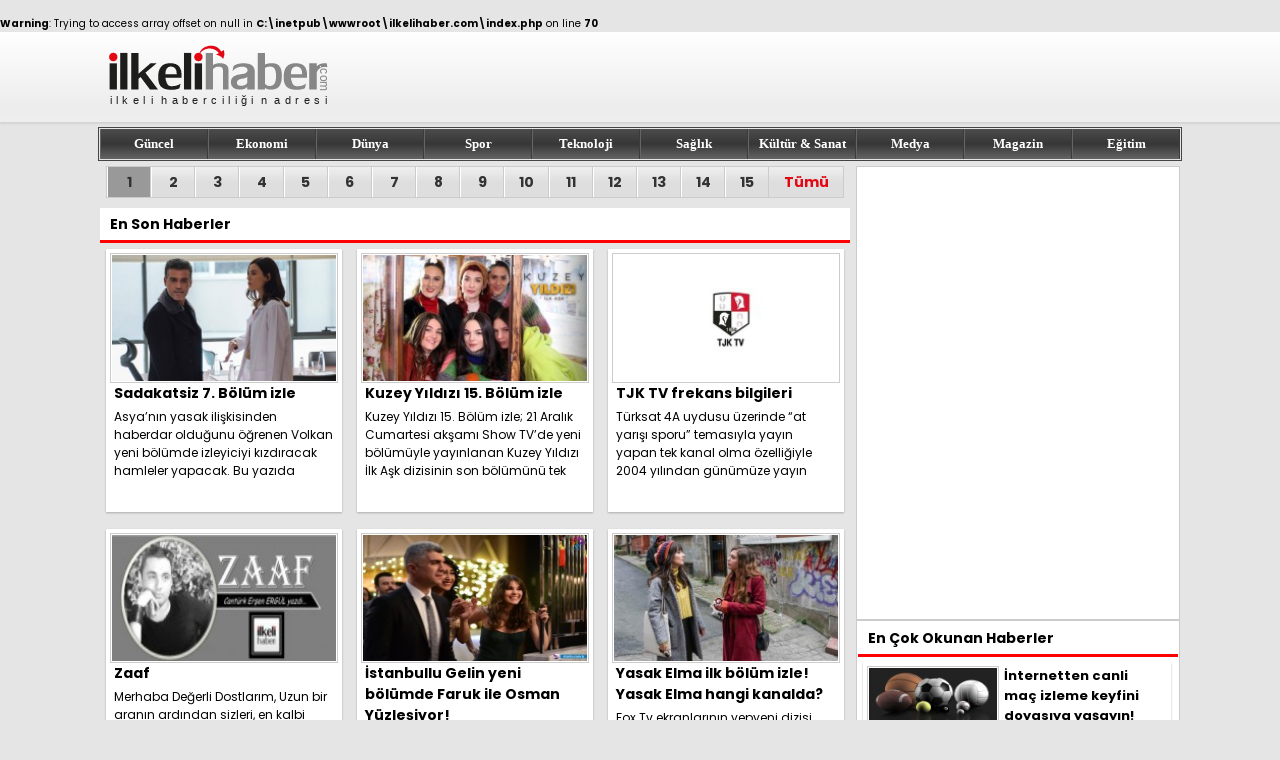

--- FILE ---
content_type: text/html; charset=UTF-8
request_url: https://www.ilkelihaber.com/tag/almanya-birinci-lig/
body_size: 5605
content:
<br />
<b>Warning</b>:  Trying to access array offset on null in <b>C:\inetpub\wwwroot\ilkelihaber.com\index.php</b> on line <b>70</b><br />
<!DOCTYPE html>
<html lang="tr-TR">
<head>
<title>Avrupa'dan son dakika haberler ve Avrupa Bülteni - İlkeli Haber</title>
<meta name="description" content="Avrupa haberleri ve Almanya, Fransa, Hollanda, İngiltere'deki son dakika güncel haberler ve Avrupa Bülteni. Yurtdışında ne oluyor derseniz bizi takip edin.">
<meta name="viewport" content="width=device-width, initial-scale=1.0">
<meta charset="UTF-8">
<meta property="og:url" content="https://www.ilkelihaber.com/">
<meta property="og:title" content="Avrupa'dan son dakika haberler ve Avrupa Bülteni - İlkeli Haber">
<meta property="og:description" content="Avrupa haberleri ve Almanya, Fransa, Hollanda, İngiltere'deki son dakika güncel haberler ve Avrupa Bülteni. Yurtdışında ne oluyor derseniz bizi takip edin.">
<meta property="og:image" content="/images/logo.svg">
<meta property="og:type" content="website">
<link rel="icon" type="image/x-icon" href="/favicon.png">
<link rel="image_src" href="/images/logo.svg">
<link rel="canonical" href="https://www.ilkelihaber.com/">
<link rel="preconnect" href="https://fonts.googleapis.com">
<link rel="preconnect" href="https://fonts.gstatic.com" crossorigin>
<link href="https://fonts.googleapis.com/css2?family=Poppins:wght@400;600;700&display=swap" rel="stylesheet">
<link href="/style.css?ver=1.22" rel="stylesheet" type="text/css">
</head>
<body>
<div class="header">
	<div id="header-top">
		<div id="logo"><a href="https://www.ilkelihaber.com/" title="ilkeli haber"><img src="/images/logo.svg" alt="ilkeli haber"></a></div>
		<div id="header-right">
				</div>
	</div>
</div>
<div id="navigator">
	<div id="menu">
		<a href="/guncel/" title="Güncel Haberler">Güncel</a>
		<a href="/ekonomi/" title="Ekonomi Haberleri">Ekonomi</a>
		<a href="/dunya/" title="Dünya Haberleri">Dünya</a>
		<a href="/spor/" title="Spor Haberleri">Spor</a>
		<a href="/teknoloji/" title="Teknoloji Haberleri">Teknoloji</a>
		<a href="/saglik/" title="Sağlık Haberleri">Sağlık</a>
		<a href="/kultur/" title="Kültür Haberleri">Kültür & Sanat</a>
		<a href="/medya/" title="Medya Haberleri">Medya</a>
		<a href="/magazin/" title="Magazin Haberleri">Magazin</a>
		<a href="/egitim/" title="Eğitim Haberleri">Eğitim</a>
	</div>
</div>
<div class="main">
	<div id="content">
		<div id="sliders">
			<div id="slayt">
	<div id="slayts">
			<a href="/sadakatsiz-7-bolum-izle" title="Sadakatsiz 7. Bölüm izle">
			<img src="/img/news/sadakatsiz-7-bolum-izle.jpg" alt="Sadakatsiz 7. Bölüm izle">
			<span>
				<i>MEDYA</i>
				Sadakatsiz 7. Bölüm izle			</span>
		</a>
			<a href="/kuzey-yildizi-15-bolum-izle" title="Kuzey Yıldızı 15. Bölüm izle">
			<img src="/img/news/kuzey-yildizi-15-bolum-izle.jpg" alt="Kuzey Yıldızı 15. Bölüm izle">
			<span>
				<i>GUNCEL</i>
				Kuzey Yıldızı 15. Bölüm izle			</span>
		</a>
			<a href="/tjk-tv-frekans-bilgileri" title="TJK TV frekans bilgileri">
			<img src="/img/news/tjk-tv-frekans-bilgileri.jpg" alt="TJK TV frekans bilgileri">
			<span>
				<i>GUNCEL</i>
				TJK TV frekans bilgileri			</span>
		</a>
			<a href="/zaaf" title="Zaaf">
			<img src="/img/news/zaaf.jpg" alt="Zaaf">
			<span>
				<i>KOSE-YAZISI</i>
				Zaaf			</span>
		</a>
			<a href="/istanbullu-gelin-yeni-bolumde-faruk-ile-osman-yuzlesiyor" title="İstanbullu Gelin yeni bölümde Faruk ile Osman Yüzleşiyor!">
			<img src="/img/news/istanbullu-gelin-yeni-bolumde-faruk-ile-osman-yuzlesiyor.jpg" alt="İstanbullu Gelin yeni bölümde Faruk ile Osman Yüzleşiyor!">
			<span>
				<i>GUNCEL</i>
				İstanbullu Gelin yeni bölümde Faruk ile Osman Yüzleşiyor!			</span>
		</a>
			<a href="/yasak-elma-ilk-bolum-izle-yasak-elma-hangi-kanalda" title="Yasak Elma ilk bölüm izle! Yasak Elma hangi kanalda?">
			<img src="/img/news/yasak-elma-ilk-bolum-izle-yasak-elma-hangi-kanalda.jpg" alt="Yasak Elma ilk bölüm izle! Yasak Elma hangi kanalda?">
			<span>
				<i>GUNCEL</i>
				Yasak Elma ilk bölüm izle! Yasak Elma hangi kanalda?			</span>
		</a>
			<a href="/hangi-yeni-dizi-hangi-kanalda-yayinlanacak" title="Hangi yeni dizi, hangi kanalda yayınlanacak?">
			<img src="/img/news/hangi-yeni-dizi-hangi-kanalda-yayinlanacak.jpg" alt="Hangi yeni dizi, hangi kanalda yayınlanacak?">
			<span>
				<i>GUNCEL</i>
				Hangi yeni dizi, hangi kanalda yayınlanacak?			</span>
		</a>
			<a href="/sen-anlat-karadeniz-7-yeni-bolum-fragmani-izle" title="Sen Anlat Karadeniz 7. yeni bölüm fragmanı izle">
			<img src="/img/news/sen-anlat-karadeniz-7-yeni-bolum-fragmani-izle.jpg" alt="Sen Anlat Karadeniz 7. yeni bölüm fragmanı izle">
			<span>
				<i>GUNCEL</i>
				Sen Anlat Karadeniz 7. yeni bölüm fragmanı izle			</span>
		</a>
			<a href="/telefondan-canli-yayin-canli-mac-nasil-izlenir" title="Telefondan canlı tv, canlı maç nasıl izlenir?">
			<img src="/img/news/telefondan-canli-yayin-canli-mac-nasil-izlenir.jpg" alt="Telefondan canlı tv, canlı maç nasıl izlenir?">
			<span>
				<i>MEDYA</i>
				Telefondan canlı tv, canlı maç nasıl izlenir?			</span>
		</a>
			<a href="/nefes-nefese-dizisi-ne-zaman-basliyor-nefes-nefese-fragman-izle" title="Nefes Nefese dizisi ne zaman başlıyor? Nefes Nefese fragman izle">
			<img src="/img/news/nefes-nefese-dizisi-ne-zaman-basliyor-nefes-nefese-fragman-izle.jpg" alt="Nefes Nefese dizisi ne zaman başlıyor? Nefes Nefese fragman izle">
			<span>
				<i>GUNCEL</i>
				Nefes Nefese dizisi ne zaman başlıyor? Nefes Nefese fragman izle			</span>
		</a>
			<a href="/kadin-dizisi" title="Kadın dizisi yeni bölüm fragmanı! Hatice, Şirin&#8217;i öldürecek mi?">
			<img src="/img/news/kadin-dizisi.jpg" alt="Kadın dizisi yeni bölüm fragmanı! Hatice, Şirin&#8217;i öldürecek mi?">
			<span>
				<i>GUNCEL</i>
				Kadın dizisi yeni bölüm fragmanı! Hatice, Şirin&#8217;i öldürecek mi?			</span>
		</a>
			<a href="/jet-sosyete-reyting-sonuclarinda-sasirtmadi" title="Jet Sosyete, reyting sonuçlarında şaşırtmadı">
			<img src="/img/news/jet-sosyete-reyting-sonuclarinda-sasirtmadi.jpg" alt="Jet Sosyete, reyting sonuçlarında şaşırtmadı">
			<span>
				<i>GUNCEL</i>
				Jet Sosyete, reyting sonuçlarında şaşırtmadı			</span>
		</a>
			<a href="/vartolu-oldu-mu-cukur-17-bolum-fragmani-19-ocak-pazartesi" title="Vartolu öldü mü? Çukur 17. bölüm fragmanı | 19 Ocak Pazartesi">
			<img src="/img/news/vartolu-oldu-mu-cukur-17-bolum-fragmani-19-ocak-pazartesi.jpg" alt="Vartolu öldü mü? Çukur 17. bölüm fragmanı | 19 Ocak Pazartesi">
			<span>
				<i>MEDYA</i>
				Vartolu öldü mü? Çukur 17. bölüm fragmanı | 19 Ocak Pazartesi			</span>
		</a>
			<a href="/star-tvnin-yeni-dizisi-nefes-nefese" title="Star TV&#8217;nin yeni dizisi Nefes Nefese!">
			<img src="/img/news/star-tvnin-yeni-dizisi-nefes-nefese.jpg" alt="Star TV&#8217;nin yeni dizisi Nefes Nefese!">
			<span>
				<i>GUNCEL</i>
				Star TV&#8217;nin yeni dizisi Nefes Nefese!			</span>
		</a>
			<a href="/persembe-yayin-akisi-dizileri-canli-tv-izle" title="Perşembe (yayın akışı) dizileri &#8211; Canli tv izle">
			<img src="/img/news/persembe-yayin-akisi-dizileri-canli-tv-izle.jpg" alt="Perşembe (yayın akışı) dizileri &#8211; Canli tv izle">
			<span>
				<i>GUNCEL</i>
				Perşembe (yayın akışı) dizileri &#8211; Canli tv izle			</span>
		</a>
		</div>
	<div id="buttons">
		<span>1</span><span>2</span><span>3</span><span>4</span><span>5</span><span>6</span><span>7</span><span>8</span><span>9</span><span>10</span><span>11</span><span>12</span><span>13</span><span>14</span><span>15</span>		<a class="tum" href="/tum-haberler/"  title="tümü">Tümü</a>
	</div>
</div>			<div id="second-slider">
				<div class="screen">
				<script async src="https://pagead2.googlesyndication.com/pagead/js/adsbygoogle.js?client=ca-pub-1016383332489375"
     crossorigin="anonymous"></script>
<!-- ilkelihaber.com - 320x450 -->
<ins class="adsbygoogle"
     style="display:inline-block;width:320px;height:450px"
     data-ad-client="ca-pub-1016383332489375"
     data-ad-slot="8126439436"></ins>
<script>
     (adsbygoogle = window.adsbygoogle || []).push({});
</script>				</div>
				<div >
				</div>
			</div>
		</div>
		<div id="detail">
			<div id="left">
					<div id="other">
	<h1>En Son Haberler</h1>		<a href="/sadakatsiz-7-bolum-izle" title="Sadakatsiz 7. Bölüm izle">
			<img src="/img/news/220/sadakatsiz-7-bolum-izle.jpg" alt="Sadakatsiz 7. Bölüm izle">
			<b>Sadakatsiz 7. Bölüm izle</b>
			<span>Asya’nın yasak ilişkisinden haberdar olduğunu öğrenen Volkan yeni bölümde izleyiciyi kızdıracak hamleler yapacak. Bu yazıda Sadakatsiz 7. bölüm izle s...</span>
		</a>
				<a href="/kuzey-yildizi-15-bolum-izle" title="Kuzey Yıldızı 15. Bölüm izle">
			<img src="/img/news/220/kuzey-yildizi-15-bolum-izle.jpg" alt="Kuzey Yıldızı 15. Bölüm izle">
			<b>Kuzey Yıldızı 15. Bölüm izle</b>
			<span>Kuzey Yıldızı 15. Bölüm izle; 21 Aralık Cumartesi akşamı Show TV’de yeni bölümüyle yayınlanan Kuzey Yıldızı İlk Aşk dizisinin son bölümünü tek parça i...</span>
		</a>
				<a href="/tjk-tv-frekans-bilgileri" title="TJK TV frekans bilgileri">
			<img src="/img/news/220/tjk-tv-frekans-bilgileri.jpg" alt="TJK TV frekans bilgileri">
			<b>TJK TV frekans bilgileri</b>
			<span>Türksat 4A uydusu üzerinde “at yarışı sporu” temasıyla yayın yapan tek kanal olma özelliğiyle 2004 yılından günümüze yayın faaliyetlerini sürdüren TJK...</span>
		</a>
				<a href="/zaaf" title="Zaaf">
			<img src="/img/news/220/zaaf.jpg" alt="Zaaf">
			<b>Zaaf</b>
			<span>Merhaba Değerli Dostlarım, Uzun bir aranın ardından sizleri, en kalbi duygularımla ve özlemle selamlıyorum. Kuşkusuz geride bıraktığımız derin boşlukl...</span>
		</a>
				<a href="/istanbullu-gelin-yeni-bolumde-faruk-ile-osman-yuzlesiyor" title="İstanbullu Gelin yeni bölümde Faruk ile Osman Yüzleşiyor!">
			<img src="/img/news/220/istanbullu-gelin-yeni-bolumde-faruk-ile-osman-yuzlesiyor.jpg" alt="İstanbullu Gelin yeni bölümde Faruk ile Osman Yüzleşiyor!">
			<b>İstanbullu Gelin yeni bölümde Faruk ile Osman Yüzleşiyor!</b>
			<span>Star Tv kanalının sevilen dizisi İstanbullu Gelin, 42. yeni bölümü ile ekranlara gelmeye hazırlanıyor. İstanbullu Gelin yeni bölümde Faruk ile Osman Y...</span>
		</a>
				<a href="/yasak-elma-ilk-bolum-izle-yasak-elma-hangi-kanalda" title="Yasak Elma ilk bölüm izle! Yasak Elma hangi kanalda?">
			<img src="/img/news/220/yasak-elma-ilk-bolum-izle-yasak-elma-hangi-kanalda.jpg" alt="Yasak Elma ilk bölüm izle! Yasak Elma hangi kanalda?">
			<b>Yasak Elma ilk bölüm izle! Yasak Elma hangi kanalda?</b>
			<span>Fox Tv ekranlarının yepyeni dizisi Yasak Elma, bu akşam ilk kez ekranlara gelecek. Kısa süre önce tanıtım fragmanıyla ile seyircisine güzel haberi ver...</span>
		</a>
				<a href="/hangi-yeni-dizi-hangi-kanalda-yayinlanacak" title="Hangi yeni dizi, hangi kanalda yayınlanacak?">
			<img src="/img/news/220/hangi-yeni-dizi-hangi-kanalda-yayinlanacak.jpg" alt="Hangi yeni dizi, hangi kanalda yayınlanacak?">
			<b>Hangi yeni dizi, hangi kanalda yayınlanacak?</b>
			<span>Yepyeni ve birbirinden başarılı dizilerin başlayacağı yeni sezonda, hangi dizi hangi kanalda yayınlanacak? sorusu en çok merak edilenler arasında. İlk...</span>
		</a>
				<a href="/sen-anlat-karadeniz-7-yeni-bolum-fragmani-izle" title="Sen Anlat Karadeniz 7. yeni bölüm fragmanı izle">
			<img src="/img/news/220/sen-anlat-karadeniz-7-yeni-bolum-fragmani-izle.jpg" alt="Sen Anlat Karadeniz 7. yeni bölüm fragmanı izle">
			<b>Sen Anlat Karadeniz 7. yeni bölüm fragmanı izle</b>
			<span>Atv ekranlarının kısa sürede başarı yakalayan dizisi Sen Anlat Karadeniz, her hafta Çarşamba günleri yepyeni bölümleriyle ekranlara gelmeye devam ediy...</span>
		</a>
				<a href="/telefondan-canli-yayin-canli-mac-nasil-izlenir" title="Telefondan canlı tv, canlı maç nasıl izlenir?">
			<img src="/img/news/220/telefondan-canli-yayin-canli-mac-nasil-izlenir.jpg" alt="Telefondan canlı tv, canlı maç nasıl izlenir?">
			<b>Telefondan canlı tv, canlı maç nasıl izlenir?</b>
			<span>Akıllı telefonunuzdan nasıl canlı tv izleneceği hakkında bilgi sahibi değilseniz doğru adrestesiniz. Sevdiğiniz dizileri, yarışma programlarını, haber...</span>
		</a>
				<a href="/nefes-nefese-dizisi-ne-zaman-basliyor-nefes-nefese-fragman-izle" title="Nefes Nefese dizisi ne zaman başlıyor? Nefes Nefese fragman izle">
			<img src="/img/news/220/nefes-nefese-dizisi-ne-zaman-basliyor-nefes-nefese-fragman-izle.jpg" alt="Nefes Nefese dizisi ne zaman başlıyor? Nefes Nefese fragman izle">
			<b>Nefes Nefese dizisi ne zaman başlıyor? Nefes Nefese fragman izle</b>
			<span>Star Tv ekranlarının yeni dizisi Nefes Nefese, ilk bölüm fragmanı yayınlanmıştı. Peki Nefes Nefese, ne zaman başlayacak? Nefes Nefese dizisinde hangi ...</span>
		</a>
				<a href="/kadin-dizisi" title="Kadın dizisi yeni bölüm fragmanı! Hatice, Şirin&#8217;i öldürecek mi?">
			<img src="/img/news/220/kadin-dizisi.jpg" alt="Kadın dizisi yeni bölüm fragmanı! Hatice, Şirin&#8217;i öldürecek mi?">
			<b>Kadın dizisi yeni bölüm fragmanı! Hatice, Şirin&#8217;i öldürecek mi?</b>
			<span>Fox Tv ekranlarının başarılı dizisi Kadın, 18. yeni bölüm fragmanı yayınlandı. Dün akşam 17. bölümü ile ekranlara gelen Kadın dizisi yine izleyicileri...</span>
		</a>
				<a href="/jet-sosyete-reyting-sonuclarinda-sasirtmadi" title="Jet Sosyete, reyting sonuçlarında şaşırtmadı">
			<img src="/img/news/220/jet-sosyete-reyting-sonuclarinda-sasirtmadi.jpg" alt="Jet Sosyete, reyting sonuçlarında şaşırtmadı">
			<b>Jet Sosyete, reyting sonuçlarında şaşırtmadı</b>
			<span>Star Tv ekranlarının yepyeni komedi dizisi Jet Sosyete, Pazar günü ilk bölümü ile ekranlara geldi. İzleyicisi ile ilk defa buluşan Jet Sosyete, yeni r...</span>
		</a>
			</div>			</div>
			<div id="right">
					<p>En Çok Okunan Haberler</p>
		<a href="/internetten-canli-mac-izleme-keyfini-doyasiya-yasayin" title="İnternetten canli maç izleme keyfini doyasıya yaşayın!">
		<img src="/img/news/120/internetten-canli-mac-izleme-keyfini-doyasiya-yasayin.jpg" alt="İnternetten canli maç izleme keyfini doyasıya yaşayın!">
		<b>İnternetten canli maç izleme keyfini doyasıya yaşayın!</b>
	</a>
		<a href="/36-ulkeye-bal-ihracati-yapiyor-cengiz-manav" title="36 ülkeye bal ihracatı yapıyor: Cengiz Manav">
		<img src="/img/news/120/36-ulkeye-bal-ihracati-yapiyor-cengiz-manav.jpg" alt="36 ülkeye bal ihracatı yapıyor: Cengiz Manav">
		<b>36 ülkeye bal ihracatı yapıyor: Cengiz Manav</b>
	</a>
		<a href="/asli-enver-kaza-mi-gecirdi-aksam-istanbullu-gelin-var-mi" title="Aslı Enver&#8217;den üzücü haber! Bu akşam İstanbullu Gelin var mı?">
		<img src="/img/news/120/asli-enver-kaza-mi-gecirdi-aksam-istanbullu-gelin-var-mi.jpg" alt="Aslı Enver&#8217;den üzücü haber! Bu akşam İstanbullu Gelin var mı?">
		<b>Aslı Enver&#8217;den üzücü haber! Bu akşam İstanbullu Gelin var mı?</b>
	</a>
		<a href="/star-tv-yayin-akisi-soz-aksam-yayinlanacak-mi" title="Star TV yayın akışı &#8211; Söz bu akşam yayınlanacak mı?">
		<img src="/img/news/120/star-tv-yayin-akisi-soz-aksam-yayinlanacak-mi.jpg" alt="Star TV yayın akışı &#8211; Söz bu akşam yayınlanacak mı?">
		<b>Star TV yayın akışı &#8211; Söz bu akşam yayınlanacak mı?</b>
	</a>
		<a href="/2018de-hangi-gunler-tatil" title="2018&#8217;de hangi günler tatil?">
		<img src="/img/news/120/2018de-hangi-gunler-tatil.jpg" alt="2018&#8217;de hangi günler tatil?">
		<b>2018&#8217;de hangi günler tatil?</b>
	</a>
		<a href="/fazilet-hanim-ve-kizlari-yeni-bolum-neden-yok" title="Fazilet Hanım ve Kızları yeni bölüm neden yok?">
		<img src="/img/news/120/fazilet-hanim-ve-kizlari-yeni-bolum-neden-yok.jpg" alt="Fazilet Hanım ve Kızları yeni bölüm neden yok?">
		<b>Fazilet Hanım ve Kızları yeni bölüm neden yok?</b>
	</a>
		<a href="/ses-turkiye-yilbasi-programina-hangi-unluler-katilacak" title="O Ses Türkiye Yılbaşı programına hangi ünlüler katılacak?">
		<img src="/img/news/120/ses-turkiye-yilbasi-programina-hangi-unluler-katilacak.jpg" alt="O Ses Türkiye Yılbaşı programına hangi ünlüler katılacak?">
		<b>O Ses Türkiye Yılbaşı programına hangi ünlüler katılacak?</b>
	</a>
		<a href="/sakalli-kadinin-yeni-hali-sok-etti-show-tv-canli-izle" title="Sakallı kadının yeni hali şok etti! Show TV canli izle">
		<img src="/img/news/120/sakalli-kadinin-yeni-hali-sok-etti-show-tv-canli-izle.jpg" alt="Sakallı kadının yeni hali şok etti! Show TV canli izle">
		<b>Sakallı kadının yeni hali şok etti! Show TV canli izle</b>
	</a>
		<a href="/tolga-saritas-yavuz-komutandan-gesi-baglari" title="Tolga Sarıtaş (Yavuz Komutan)&#8217;dan Gesi Bağları..">
		<img src="/img/news/120/tolga-saritas-yavuz-komutandan-gesi-baglari.jpg" alt="Tolga Sarıtaş (Yavuz Komutan)&#8217;dan Gesi Bağları..">
		<b>Tolga Sarıtaş (Yavuz Komutan)&#8217;dan Gesi Bağları..</b>
	</a>
		<a href="/hayat-sirlari-neden-final-yapiyor" title="Hayat Sırları neden final yapıyor?">
		<img src="/img/news/120/hayat-sirlari-neden-final-yapiyor.jpg" alt="Hayat Sırları neden final yapıyor?">
		<b>Hayat Sırları neden final yapıyor?</b>
	</a>
				</div>
		</div>
	</div>
<script>
var kapsayici = document.getElementById('slayts');
var linkler = kapsayici.querySelectorAll('a');
var sliderCount = linkler.length; 

w = kapsayici.clientWidth;

for (i = 0; i < sliderCount; i++) {
  var leftDegeri = i * w;
  linkler[i].style.left = leftDegeri + 'px';
}

var baslangicX = 0;
var ilkX=0;
var hareketMesafesi = 0;
var surukleniyor = false;
var baslangicZaman;
var dragMove=0;
var resetTimer=0;
var SlaytTimmer=0;
var alan = document.getElementById('slayts');
var activeSlider=0;
var autoSlaytTime=1000*5;
var sliderAnimationTime=1;  // 0.5


function drag_start(x){
	surukleniyor = true;
	baslangicX = x;
	ilkX=baslangicX;
	baslangicZaman = Date.now(); // zamanı kaydet
	clearInterval(SlaytTimmer);
}
function drag_move(x){
	if (!surukleniyor) return;
	
	dragMove=1;
	clearTimeout(resetTimer);
	resetTimer = setTimeout(() => dragMove = 0, 500);
	
	hareketMesafesi = x - baslangicX;
	move(hareketMesafesi);
	baslangicX = x
	clearInterval(SlaytTimmer);
}
function drag_stop(x){
	surukleniyor = false;
	clearInterval(SlaytTimmer);
	autoSlayt();
	var bitisZaman = Date.now();
	var sure = bitisZaman - baslangicZaman; // milisaniye cinsinden süre
	var s = Math.round(parseInt(linkler[0].style.left) / w )*-1;

	if(Math.abs(x - ilkX)==0)return 0; // herhangi bir kaydırma işlemi yoksa
	
	if(sure < 200){ // hızlı sürükleme // atma harekeri
		s= Math.floor(parseInt(linkler[0].style.left) / w )*-1;
		if(x - ilkX < 0)s=s;
		else s--;
	}

	
	if(s < 0) s = 0;
	if(s >= sliderCount) s = sliderCount - 1;
	moveSlaytNumber(s);
}

// mouse ile sürükleme
alan.addEventListener('mousedown', (e) => {
	drag_start(e.clientX);
});

window.addEventListener('mousemove', (e) => {
	drag_move(e.clientX);
});

window.addEventListener('mouseup', (e) => {
	drag_stop(e.clientX);
});

window.addEventListener('click', (e) => {
	if (dragMove==1)	e.preventDefault(); // linke gitmeyi iptal et
});


// touch / dokunma ile üsükleme
alan.addEventListener('touchstart', (e) => {
	drag_start(e.touches[0].clientX);
});

window.addEventListener('touchmove', (e) => {
	drag_move(e.touches[0].clientX);
});

window.addEventListener('touchend', (e) => {
	drag_stop(e.changedTouches[0].clientX);
});

function move(x,y=0){
	for (i = 0; i < sliderCount; i++) {
		linkler[i].style.transition = 'left '+y+'s ease';
		if(i==0)linkler[i].style.left = (parseInt(linkler[i].style.left)+x) + 'px';
		else linkler[i].style.left= parseInt(linkler[0].style.left)*1 + w * i + 'px';
	}
}

function moveSlaytNumber(x,y=sliderAnimationTime){
	var diff=0-parseInt(linkler[x].style.left);
	move(diff,y);
	mark_link(x);
	activeSlider=x;
}

var kapsayicix = document.getElementById('buttons');
var linklerx = kapsayicix.querySelectorAll('span');
var sliderCountx = linklerx.length;
linklerx[0].classList.add('aktif')

function mark_link(x){
	clearInterval(SlaytTimmer);
	for (i = 0; i < sliderCount; i++) {
		linklerx[i].classList.remove('aktif');
	}
	linklerx[x].classList.add('aktif');
	autoSlayt();
}

kapsayicix.addEventListener('mousemove', (e) => {
	if (e.target.tagName.toLowerCase() === 'span') {
		const links = Array.from(kapsayicix.querySelectorAll('span'));
		const index = links.indexOf(e.target);
		moveSlaytNumber(index,0);
	}
});

function autoSlayt(){
	SlaytTimmer = setInterval(function () {
		activeSlider++;
		if(activeSlider>=sliderCount)activeSlider=0;
		moveSlaytNumber(activeSlider);
	}, autoSlaytTime);
}
autoSlayt();

</script></div>
<div class="footer">
	<div class="footer-ic">
		<div class="info">
			<img src="/images/logo.svg" width="260" height="91" alt="ilkeli haber">
			<span>Copyright© 2008-2025 <a href="https://www.ilkelihaber.com" title="ilkeli haber">ilkeli haber</a> - Tüm Hakları Saklıdır</span>
		</div>
		<div class="links">
			<div>
				<b>Kategoriler</b>
				<a href="/guncel/" title="Güncel Haberler">Güncel</a>
				<a href="/ekonomi/" title="Ekonomi Haberleri">Ekonomi</a>
				<a href="/dunya/" title="Dünya Haberleri">Dünya</a>
				<a href="/spor/" title="Spor Haberleri">Spor</a>
				<a href="/teknoloji/" title="Teknoloji Haberleri">Teknoloji</a>
			</div>
			<div>
				<b>&nbsp;</b>
				<a href="/saglik/" title="Sağlık Haberleri">Sağlık</a>
				<a href="/kultur/" title="Kültür Haberleri">Kültür & Sanat</a>
				<a href="/medya/" title="Medya Haberleri">Medya</a>
				<a href="/magazin/" title="Magazin Haberleri">Magazin</a>
				<a href="/egitim/" title="Eğitim Haberleri">Eğitim</a>
			</div>
			<div>
				<b>Sayfalar</b>
				<a href="/iletisim/" title="İletişim">İletişim</a>
				<a href="/kunye/" title="Künye">Künye</a>
				<a href="/yazarlar/" title="Yazarlar">Yazarlar</a>				
				<a href="/hakkimizda/" title="Hakkımızda">Hakkımızda</a>
				<a href="/privacy-policy/" title="Gizlilik Politikamız">Gizlilik Politikamız</a>
			</div>
		</div>
	</div>
</div>
<!-- Google tag (gtag.js) -->
<script async src="https://www.googletagmanager.com/gtag/js?id=G-529YSG7MST"></script>
<script>
  window.dataLayer = window.dataLayer || [];
  function gtag(){dataLayer.push(arguments);}
  gtag('js', new Date());

  gtag('config', 'G-529YSG7MST');
</script>
</body>
</html>

--- FILE ---
content_type: text/html; charset=utf-8
request_url: https://www.google.com/recaptcha/api2/aframe
body_size: 266
content:
<!DOCTYPE HTML><html><head><meta http-equiv="content-type" content="text/html; charset=UTF-8"></head><body><script nonce="tc3m0tP5siI7-gj-Z9SRKA">/** Anti-fraud and anti-abuse applications only. See google.com/recaptcha */ try{var clients={'sodar':'https://pagead2.googlesyndication.com/pagead/sodar?'};window.addEventListener("message",function(a){try{if(a.source===window.parent){var b=JSON.parse(a.data);var c=clients[b['id']];if(c){var d=document.createElement('img');d.src=c+b['params']+'&rc='+(localStorage.getItem("rc::a")?sessionStorage.getItem("rc::b"):"");window.document.body.appendChild(d);sessionStorage.setItem("rc::e",parseInt(sessionStorage.getItem("rc::e")||0)+1);localStorage.setItem("rc::h",'1766856698448');}}}catch(b){}});window.parent.postMessage("_grecaptcha_ready", "*");}catch(b){}</script></body></html>

--- FILE ---
content_type: text/css
request_url: https://www.ilkelihaber.com/style.css?ver=1.22
body_size: 2341
content:
body{
	margin:0;
	font-family: 'Poppins', Tahoma;
	font-size:10px;
	background:#e5e5e5;
}
.header{
	display:inline-block;
	width:100%;
	background: linear-gradient(0deg, rgba(239,239,239,1) 0%, rgba(237,237,237,1) 15%, rgba(255,255,255,1) 100%);
    box-shadow: 0px 2px 2px #00000015;
}
#header-top{
	width:1080px;
	height: 90px;
	margin:auto;
}
#logo{
	display:inline-block;
	float:left;
	width: 300px;
}
#logo img{
	width: 240px;
    height: 84px;
	margin-top:2px;
}
#header-right{
	display:inline-block;
	height: 90px;
}
#markets{
	height:50px;
	margin-top:35px;
	padding-left:160px;
}
#markets div{
	display:inline-block;
	width:120px;
    font-size: 15px;
    font-weight: 700;
    color: #333;
}
#markets div b{
	display:block;
    font-size: 13px;
    font-weight: 700;
    line-height: 15px;
}
.down b{
    color: #d02333;
}
.up b{
	color: #006726;
}
.up u{
	color: #5ac12a;
}
.down u{
	color: #f00;
}

#markets div u{
    text-decoration: none;
    font-size: 8px;
    font-weight: 700;
    margin-left: 2px;
}
#markets div span:after{
    content: " ";
    margin-left: 4px;
    width: 9px;
    height: 9px;
    display: inline-block;
}
#markets .up span:after{
    background: url('images/up.svg') center center no-repeat;
    background-size: 100%;
}
#markets .down span:after{
    background: url('images/down.svg') center center no-repeat;
    background-size: 100%;
}
#header-bottom{
    background: url('images/header-shadow.gif');
	background-repeat: repeat-x;
	height:5px;
}
#navigator{
    height: 30px;
    width: 1080px;
    margin: 5px auto;
    border: 1px solid #454444;
    padding: 1px;	
}
#menu{
	background: linear-gradient(rgba(76,76,76,1) 0%, rgba(56,55,55,1) 50%, rgba(100,100,100,1) 100%);
	height:30px;
	width:100%;
	line-height:30px;
	font-size:0;
	margin:auto;
    overflow: hidden;
	font-family: "Tahoma";
	overflow: hidden;
}
#menu a{
    display: inline-block;
    width: 10%;
    text-align: center;
    border-left: 1px solid #656565;
    border-right: 1px solid #3b3b3b;
    box-sizing: border-box;
}
#menu a{
	font-size:13px;
	color:#fff;
    font-weight: bold;
    text-decoration: none;
}
#menu a:hover{
	color:#ffff00;
	text-decoration:underline;
}
#content{
    width: 1080px;
    margin: auto;
    overflow: hidden;
}
#sliders{
	margin-top:0;
}
#slayt{
	display:inline-block;
	width:736px;
	border:1px solid #ccc;
	margin:0 6px;
}
#slayts{
	width:100%;
	aspect-ratio: 16/9;
	position:relative;
	overflow:hidden;
}
#slayts img{
	width: 100%;
	aspect-ratio: 16/9;
	user-select: none;
	-webkit-user-drag: none; /* Safari ve Chrome */
	user-drag: none;          /* Bazı diğer tarayıcılar */
}
#slayts a{
	position:absolute;
	display:inline-block;
	width:100%;
	aspect-ratio: 16/9;
	transition: left 1s ease;
	user-select: none;
	-webkit-user-drag: none; /* Safari ve Chrome */
	user-drag: none;          /* Bazı diğer tarayıcılar */
}
#slayts a:nth-of-type(1){
	
}

#slayts a span{
    position: absolute;
    left: 0;
    right: 0;
    bottom: 0;
    background: linear-gradient(180deg,transparent 0,#000 84%,#000);
    font-size: 30px;
    font-weight: 700;
    color: #fff;
    padding: 50px 25px 25px 25px;
}
#slayts a span i{
    position: absolute;
    left: 25px;
    top: 15px;
    background: #f00;
    font-size: 14px;
    padding: 4px 10px;
	font-style: normal;
}

#buttons{
    background: linear-gradient(#efefef 0%, #dfdfdf 50%, #dedede 100%);
    width: 100%;
    height: 30px;
    font-size: 0;
}
#buttonsx span{
	display:inline-block;
	width:50px;
	height:50px;
	border:1px solid #333;
	float:left;
	cursor:pointer;
}
#buttons span{
    display: inline-block;
    text-align: center;
    width: 6%;
    height: 30px;
    line-height: 30px;
    font-size: 14px;
    font-weight: 700;
    color: #333;
    border-left: 1px solid #fff;
    border-right: 1px solid #ccc;
    box-sizing: border-box;
    cursor: pointer;
}
#buttons .aktif{
	background:#999;
}
#buttons .tum{
    width: 10%;
    height: 30px;
    line-height: 30px;
    font-size: 14px;
    color: #e30613;
    text-decoration: none;
    display: inline-block;
    text-align: center;
    font-weight: bold;
}

#second-slider{
    display: inline-block;
	float:right;
    border: 1px solid #cccccc;
    width: 320px;
    height: 450px;
	text-align:center;
    padding: 1px;
    overflow: hidden;
	background:#fff;
}
#second-slider .screen{
	padding:0px;
}
#right-ad{
    float: right;
    border: 1px solid #ccc;
    height: 450px;
    padding: 1px;
    background: #fff;
    margin: 0 0 10px 0;
}
#detail{
	margin-top:10px;
}
#left{
	float:left;
	width:750px;
}
#other a{
    display: inline-block;
    width: 228px;
    text-decoration: none;
    color: #000;
    margin: 6px;
    height: 255px;
    overflow: hidden;
    font-size: 12px;
    background: #fff;
	box-shadow: 0 1px 2px rgb(17 21 25/27%);
    padding: 4px;
}
#other img{
    width: 224px;
	height: 126px;
    border: 1px solid #ccc;
    padding: 1px;
}
#other span{
    display: inline-block;
    padding: 4px;
    height: 70px;
    overflow: hidden;
}
#other b{
	display:block;
	font-size:14px;
	padding: 0 4px;
}
#other p{
    line-height: 30px;
    border-bottom: 3px solid red;
    font-size: 14px;
    margin: 0px;
    font-weight: bold;
    background: #fff;
    padding: 1px 10px;
}
#other h1,h2{
    line-height: 30px;
    border-bottom: 3px solid red;
    font-size: 14px;
    margin: 0px;
    font-weight: bold;
    background: #fff;
    padding: 1px 10px;
}
#right{
	float:right;
	width:320px;
	background:#fff;
    border: 1px solid #cccccc;
    padding: 1px;
}
#right a{
    display: inline-block;
    width: 300px;
    text-decoration: none;
    color: #000;
    margin: 5px;
    height: 76px;
    overflow: hidden;
    font-size: 12px;
    background: #fff;
	box-shadow: 0 1px 2px rgb(17 21 25/27%);
    padding: 4px;
}
#right img{
	float:left;
    width: 128px;
	height: 72px;
    border: 1px solid #ccc;
    padding: 1px;
	margin-right:5px;
}
#right b{
	display:block;
	font-size:13px;
	padding: 0 4px;
}
#right p{
    line-height: 30px;
    border-bottom: 3px solid red;
    font-size: 14px;
    margin: 0px;
    font-weight: bold;
    background: #fff;
    padding: 1px 10px;
}
.footer{
	display:inline-block;
	width:100%;
	background:#dadada;
	background: linear-gradient(0deg, rgba(239,239,239,1) 0%, rgba(237,237,237,1) 15%, rgba(255,255,255,1) 100%);
    box-shadow: 0px 2px 2px #00000015;
}
.footer-ic{
	width:1080px;
	height: 150px;
	margin:auto;
}
.footer .info{
	display:inline-block;
    width: 30%;
    padding-top: 20px;
}
.footer .info img{
	display: block;	
}
.footer .info span{
    font-size: 10px;
    padding: 5px;	
}
.footer .links{
	display:inline-block;
    width: 70%;
	float:right;
}
.footer .links a{
    display: inline-block;
    font-size: 12px;
    width: 200px;
    color: #444343;
    line-height: 22px;
	text-decoration: none;
}
.footer .links b{
    display: block;
    width: 40%;
    margin-left: 60%;
    font-size: 12px;
    border-bottom: 2px solid #4e4e5c;
    line-height: 17px;
    padding: 1px 1px;
}
.links div{
    float: right;
    width: 220px;
    padding: 10px;
	text-align:right;
}
#news{
    background: #fff;
    padding: 5px;
    margin-bottom: 10px;
}
#news img{
	width:100%;
	height:auto;
}
#news h1{
	font-size:30px;
	line-height:35px;
	margin-bottom:5px;
}
#news h2{
	all: unset;
	font-size:25px;
    font-weight: 700;
	color:red;
}
#news h3{
	all: unset;
	font-size:20px;
    font-weight: 700;
	color:red;
}
#summary{
    font-weight: 600;
    font-size: 14px;
    padding: 10px 0;
    display: inline-block;
}
#text{
	font-size: 14px;
}
.sayfala{
	padding:10px;
	overflow:hidden;
	text-align:center;
}
.sayfa{
	width:25px;
	height:25px;
	display:inline-block;
	line-height:25px;
}
.sayfa:link, .sayfa:visited, .sayfa:active {
    text-decoration: none;
    color: #333;
    font-size: 14px;
    background-color: #ffffff;
    padding: 3px 10px;
}
.sayfa:hover{
	color:#000000;
	border:0px solid #CCCCCC;
	background-color:#EEEEEE;
}
.aktif:link, .aktif:visited, .aktif:active {
    text-decoration: none;
    color: #fff;
    font-size: 14px;
    background-color: #f44336;
    padding: 3px 10px;
    margin: 1px;
}